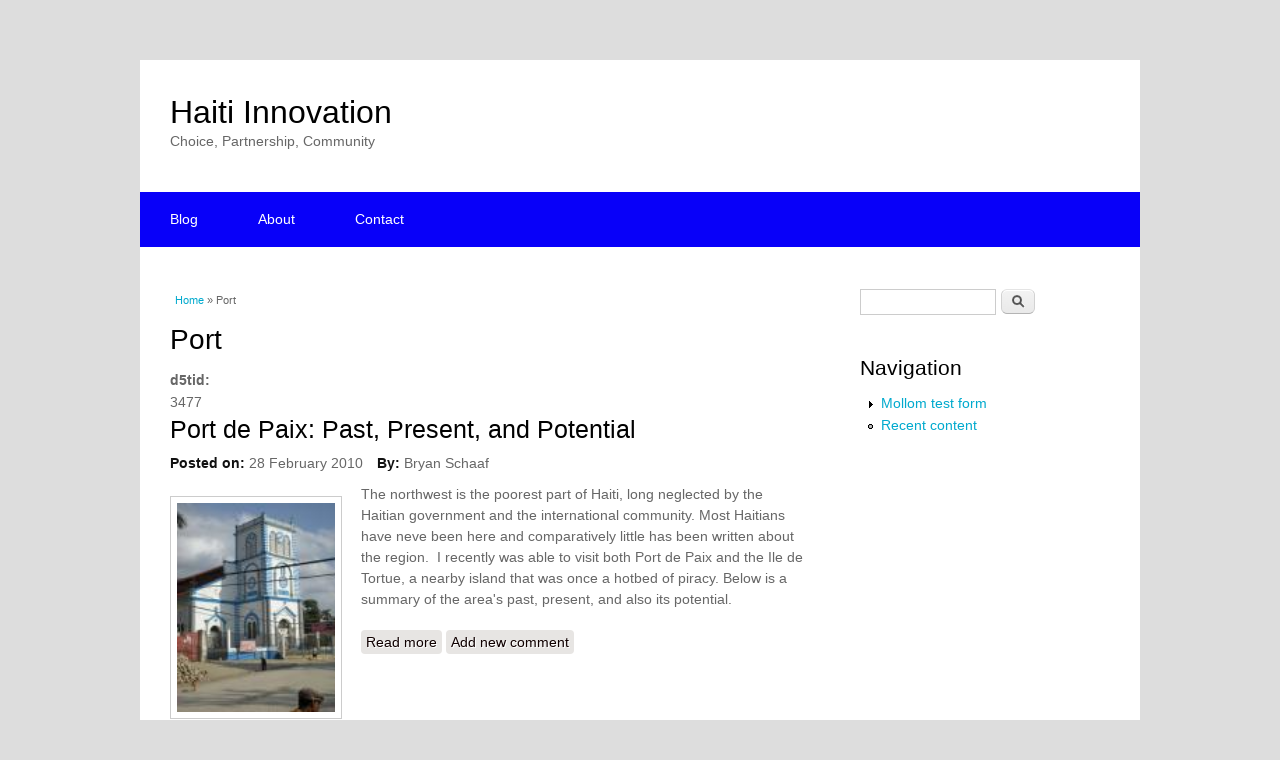

--- FILE ---
content_type: text/html; charset=utf-8
request_url: https://haitiinnovation.org/blog-tags-2/port
body_size: 3627
content:
<!DOCTYPE html>
<html lang="en" dir="ltr"
  xmlns:content="http://purl.org/rss/1.0/modules/content/"
  xmlns:dc="http://purl.org/dc/terms/"
  xmlns:foaf="http://xmlns.com/foaf/0.1/"
  xmlns:og="http://ogp.me/ns#"
  xmlns:rdfs="http://www.w3.org/2000/01/rdf-schema#"
  xmlns:sioc="http://rdfs.org/sioc/ns#"
  xmlns:sioct="http://rdfs.org/sioc/types#"
  xmlns:skos="http://www.w3.org/2004/02/skos/core#"
  xmlns:xsd="http://www.w3.org/2001/XMLSchema#">
<head>
<meta name="google-site-verification" content="googled41c389f19af16c3">
<meta charset="utf-8" />
<meta about="/blog-tags-2/port" typeof="skos:Concept" property="rdfs:label skos:prefLabel" content="Port" />
<link rel="shortcut icon" href="https://haitiinnovation.org/sites/default/files/box_grey_favicon.png" type="image/png" />
<meta name="viewport" content="width=device-width, initial-scale=1, maximum-scale=1" />
<link rel="canonical" href="/blog-tags-2/port" />
<meta name="Generator" content="Drupal 7 (http://drupal.org)" />
<link rel="alternate" type="application/rss+xml" title="RSS - Port" href="https://haitiinnovation.org/taxonomy/term/1128/feed" />
<link rel="shortlink" href="/taxonomy/term/1128" />
<title>Port | Haiti Innovation</title>
<style type="text/css" media="all">
@import url("https://haitiinnovation.org/modules/system/system.base.css?rz2pv1");
@import url("https://haitiinnovation.org/modules/system/system.menus.css?rz2pv1");
@import url("https://haitiinnovation.org/modules/system/system.messages.css?rz2pv1");
@import url("https://haitiinnovation.org/modules/system/system.theme.css?rz2pv1");
</style>
<style type="text/css" media="all">
@import url("https://haitiinnovation.org/modules/comment/comment.css?rz2pv1");
@import url("https://haitiinnovation.org/modules/field/theme/field.css?rz2pv1");
@import url("https://haitiinnovation.org/sites/all/modules/mollom/mollom.css?rz2pv1");
@import url("https://haitiinnovation.org/modules/node/node.css?rz2pv1");
@import url("https://haitiinnovation.org/modules/poll/poll.css?rz2pv1");
@import url("https://haitiinnovation.org/modules/search/search.css?rz2pv1");
@import url("https://haitiinnovation.org/modules/user/user.css?rz2pv1");
@import url("https://haitiinnovation.org/sites/all/modules/views/css/views.css?rz2pv1");
@import url("https://haitiinnovation.org/sites/all/modules/ckeditor/css/ckeditor.css?rz2pv1");
</style>
<style type="text/css" media="all">
@import url("https://haitiinnovation.org/sites/all/modules/ctools/css/ctools.css?rz2pv1");
@import url("https://haitiinnovation.org/modules/taxonomy/taxonomy.css?rz2pv1");
</style>
<style type="text/css" media="all">
@import url("https://haitiinnovation.org/sites/all/themes/hi_multipurpose/style.css?rz2pv1");
@import url("https://haitiinnovation.org/sites/all/themes/hi_multipurpose/css/responsive.css?rz2pv1");
@import url("https://haitiinnovation.org/sites/all/themes/hi_multipurpose/css/custom.css?rz2pv1");
</style>
<script type="text/javascript" src="https://haitiinnovation.org/misc/jquery.js?v=1.4.4"></script>
<script type="text/javascript" src="https://haitiinnovation.org/misc/jquery.once.js?v=1.2"></script>
<script type="text/javascript" src="https://haitiinnovation.org/misc/drupal.js?rz2pv1"></script>
<script type="text/javascript" src="https://haitiinnovation.org/sites/all/themes/hi_multipurpose/js/retina.js?rz2pv1"></script>
<script type="text/javascript" src="https://haitiinnovation.org/sites/all/themes/hi_multipurpose/js/plugins.js?rz2pv1"></script>
<script type="text/javascript" src="https://haitiinnovation.org/sites/all/themes/hi_multipurpose/js/global.js?rz2pv1"></script>
<script type="text/javascript">
<!--//--><![CDATA[//><!--
jQuery.extend(Drupal.settings, {"basePath":"\/","pathPrefix":"","ajaxPageState":{"theme":"hi_multipurpose","theme_token":"69rzpMEAyMvvlJPtqeXJL6mItMJf0zyYbKBcwQTWckA","js":{"misc\/jquery.js":1,"misc\/jquery.once.js":1,"misc\/drupal.js":1,"sites\/all\/themes\/hi_multipurpose\/js\/retina.js":1,"sites\/all\/themes\/hi_multipurpose\/js\/plugins.js":1,"sites\/all\/themes\/hi_multipurpose\/js\/global.js":1},"css":{"modules\/system\/system.base.css":1,"modules\/system\/system.menus.css":1,"modules\/system\/system.messages.css":1,"modules\/system\/system.theme.css":1,"modules\/comment\/comment.css":1,"modules\/field\/theme\/field.css":1,"sites\/all\/modules\/mollom\/mollom.css":1,"modules\/node\/node.css":1,"modules\/poll\/poll.css":1,"modules\/search\/search.css":1,"modules\/user\/user.css":1,"sites\/all\/modules\/views\/css\/views.css":1,"sites\/all\/modules\/ckeditor\/css\/ckeditor.css":1,"sites\/all\/modules\/ctools\/css\/ctools.css":1,"modules\/taxonomy\/taxonomy.css":1,"sites\/all\/themes\/hi_multipurpose\/style.css":1,"sites\/all\/themes\/hi_multipurpose\/css\/responsive.css":1,"sites\/all\/themes\/hi_multipurpose\/css\/custom.css":1}},"urlIsAjaxTrusted":{"\/blog-tags-2\/port":true}});
//--><!]]>
</script>
<!--[if lt IE 9]><script src="/sites/all/themes/multipurpose/js/html5.js"></script><![endif]-->
</head>
<body class="html not-front not-logged-in one-sidebar sidebar-first page-taxonomy page-taxonomy-term page-taxonomy-term- page-taxonomy-term-1128">
    <div id="wrap" class="clr container">
  <div id="header-wrap" class="clr fixed-header">
    <header id="header" class="site-header clr">
      <div id="logo" class="clr">
                <h2 id="site-name">
          <a href="/" title="Home">Haiti Innovation</a>
        </h2>
        <div id="site-slogan">Choice, Partnership, Community</div>              </div>
          </header>
  </div>

  <div id="sidr-close"><a href="#sidr-close" class="toggle-sidr-close"></a></div>
  <div id="site-navigation-wrap">
    <a href="#sidr-main" id="navigation-toggle"><span class="fa fa-bars"></span>Menu</a>
    <nav id="site-navigation" class="navigation main-navigation clr" role="navigation">
      <div id="main-menu" class="menu-main-container">
        <ul class="menu"><li class="first leaf"><a href="/">Blog</a></li>
<li class="leaf"><a href="/about-haiti-innovation" title="About Haiti Innovation">About</a></li>
<li class="last leaf"><a href="/contact">Contact</a></li>
</ul>      </div>
    </nav>
  </div>
  
  

  

  <div id="main" class="site-main clr">
        <div id="primary" class="content-area clr">
      <section id="content" role="main" class="site-content left-content clr">
        <div id="breadcrumbs"><h2 class="element-invisible">You are here</h2><nav class="breadcrumb"><a href="/">Home</a> » Port</nav></div>                        <div id="content-wrap">
                    <h1 class="page-title">Port</h1>                                                  <div class="region region-content">
  <div id="block-system-main" class="block block-system">

      
  <div class="content">
    <div class="term-listing-heading"><div id="taxonomy-term-1128" class="taxonomy-term vocabulary-blog-tags-2">

  
  <div class="content">
    <div class="field field-name-field-d5tid field-type-number-integer field-label-above"><div class="field-label">d5tid:&nbsp;</div><div class="field-items"><div class="field-item even">3477</div></div></div>  </div>

</div>
</div>  <article id="node-555" class="node node-article node-promoted node-teaser clearfix" about="/port-de-paix-past-present-and-potential" typeof="sioc:Item foaf:Document">
        <header>
                    <h2 class="title" ><a href="/port-de-paix-past-present-and-potential">Port de Paix: Past, Present, and Potential</a></h2>
            <span property="dc:title" content="Port de Paix: Past, Present, and Potential" class="rdf-meta element-hidden"></span><span property="sioc:num_replies" content="0" datatype="xsd:integer" class="rdf-meta element-hidden"></span>  
              <ul class="meta clearfix">
          <li><strong>Posted on:</strong> <span property="dc:date dc:created" content="2010-02-28T05:12:01-05:00" datatype="xsd:dateTime">28 February 2010</span></li>
          <li><strong>By:</strong> <span rel="sioc:has_creator"><span class="username" xml:lang="" about="/users/bryan-schaaf" typeof="sioc:UserAccount" property="foaf:name" datatype="">Bryan Schaaf</span></span></li>   
        </ul>
      
          </header>
  
  <div class="content">
    <div class="field field-name-body field-type-text-with-summary field-label-hidden"><div class="field-items"><div class="field-item even" property="content:encoded"><p><span class="inline left"><img class="image thumbnail" src="/sites/default/files/images/Church.thumbnail.jpg" border="0" width="158" height="133" /></span>The northwest is the poorest part of Haiti, long neglected by the Haitian government and the international community. Most Haitians have neve been here and comparatively little has been written about the region.  I recently was able to visit both Port de Paix and the Ile de Tortue, a nearby island that was once a hotbed of piracy. Below is a summary of the area's past, present, and also its potential.<br />
</p></div></div></div>  </div>

      <footer>
      <ul class="links inline"><li class="node-readmore first"><a href="/port-de-paix-past-present-and-potential" rel="tag" title="Port de Paix: Past, Present, and Potential">Read more<span class="element-invisible"> about Port de Paix: Past, Present, and Potential</span></a></li>
<li class="comment-add last"><a href="/comment/reply/555#comment-form" title="Add a new comment to this page.">Add new comment</a></li>
</ul>    </footer>
  
    </article> <!-- /.node -->
  </div>
  
</div> <!-- /.block -->
</div>
 <!-- /.region -->
        </div>
      </section>

              <aside id="secondary" class="sidebar-container" role="complementary">
         <div class="region region-sidebar-first">
  <div id="block-search-form" class="block block-search">

      
  <div class="content">
    <form action="/blog-tags-2/port" method="post" id="search-block-form" accept-charset="UTF-8"><div><div class="container-inline">
      <h2 class="element-invisible">Search form</h2>
    <div class="form-item form-type-textfield form-item-search-block-form">
  <label class="element-invisible" for="edit-search-block-form--2">Search </label>
 <input title="Enter the terms you wish to search for." type="text" id="edit-search-block-form--2" name="search_block_form" value="" size="15" maxlength="128" class="form-text" />
</div>
<div class="form-actions form-wrapper" id="edit-actions"><input type="submit" id="edit-submit" name="op" value="Search" class="form-submit" /></div><input type="hidden" name="form_build_id" value="form-KgojCv4wGkwd-nkwIP_0loND2q7DVDqKcZtkn7uThXg" />
<input type="hidden" name="form_id" value="search_block_form" />
</div>
</div></form>  </div>
  
</div> <!-- /.block -->
<div id="block-system-navigation" class="block block-system block-menu">

        <h2 >Navigation</h2>
    
  <div class="content">
    <ul class="menu"><li class="first collapsed"><a href="/mollom-test/form">Mollom test form</a></li>
<li class="last leaf"><a href="/tracker">Recent content</a></li>
</ul>  </div>
  
</div> <!-- /.block -->
</div>
 <!-- /.region -->
        </aside> 
          </div>
  </div>

    <div id="footer-wrap" class="site-footer clr">
    <div id="footer" class="clr">
            
              <div class="span_1_of_1 col col-1">
          <div class="region region-footer">
  <div id="block-system-powered-by" class="block block-system">

      
  <div class="content">
    <span>Powered by <a href="https://www.drupal.org">Drupal</a></span>  </div>
  
</div> <!-- /.block -->
<div id="block-node-syndicate" class="block block-node">

      
  <div class="content">
    <a href="/rss.xml" class="feed-icon" title="Subscribe to Syndicate"><img typeof="foaf:Image" src="https://haitiinnovation.org/misc/feed.png" width="16" height="16" alt="Subscribe to Syndicate" /></a>  </div>
  
</div> <!-- /.block -->
</div>
 <!-- /.region -->
        </div>
          </div>
  </div>
  
  <footer id="copyright-wrap" class="clear">
    <div id="copyright">Copyright &copy; 2026, <a href="/">Haiti Innovation</a>. Theme by  <a href="http://www.devsaran.com" title="Devsaran" target="_blank">Devsaran</a>.</div>
  </footer>
</div>  </body>
</html>
